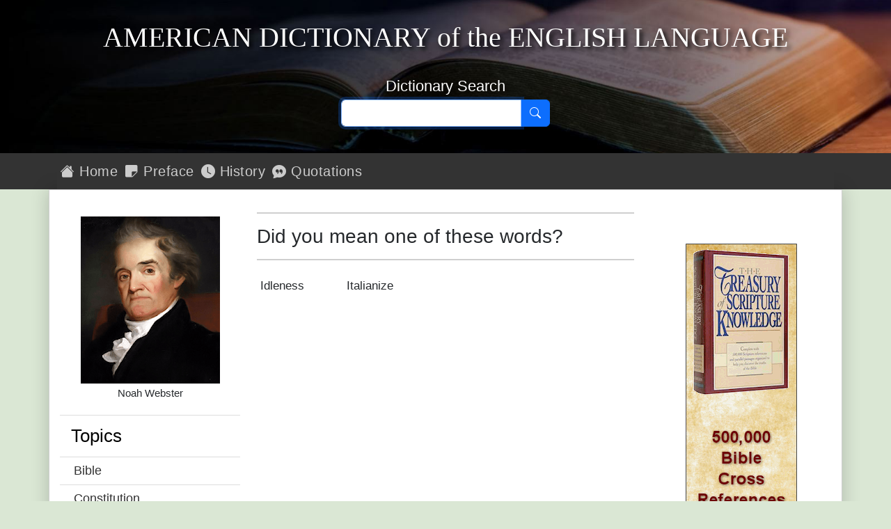

--- FILE ---
content_type: text/html; charset=utf-8
request_url: https://webstersdictionary1828.com/Home?word=idleness%20Target=
body_size: 4237
content:

<!DOCTYPE html>
<html lang="en-US">
<head prefix="og: http://ogp.me/ns#" title="Related">
    <meta charset="utf-8" />
    <title>Websters 1828 - Related</title>
    <meta name='viewport' content='initial-scale=1.0,width=device-width' />
    <meta name="description" content="Websters Dictionary 1828 – Online Edition is an excellent reference for classical literature and Bible studies" />
    <meta name="keywords" content="Websters Dictionary 1828, American Dictionary of the English Language, online, free, search, dictonary, Online Edition, constitution, King James Bible, Bible studies, national documents" />
    <meta name="google-site-verification" content="0d86f_rJBhwnQElc7PoAo69e3bg7sVs56oPMRKKOuKA" />
    <meta name="msapplication-TileColor" content="#da532c">
    <meta name="theme-color" content="#ffffff">
    <meta property="og:title" content="Websters Dictionary 1828 - Related" />
    <meta property="og:description" content="Websters Dictionary 1828 - Related" />
    <meta property="og:type" content="website" />
    <meta property="og:url" content="https://webstersdictionary1828.com/Home?word=idleness%20Target=" />
    <meta property="og:image" content="http://webstersdictionary1828.com/Content/images/WebstersDictionary1828.png" />
    <meta property="og:site_name" content="Websters Dictionary 1828" />
    <link rel="dns-prefetch" href="https://ajax.googleapis.com/" />
    <link rel="dns-prefetch" href="https://cdn.jsdelivr.net/" />
    <link rel="shortcut icon" href="/favicon.ico?v=202410251030" type="image/x-icon">
    <link rel="apple-touch-icon" sizes="180x180" href="/apple-touch-icon.png?v=202410251030">
    <link rel="manifest" href="/manifest.json" crossorigin="use-credentials">
    <link rel="mask-icon" href="/safari-pinned-tab.svg?v=202410251030" color="#5bbad5">
    <link rel="icon" href="/favicon.ico?v=202410251030" type="image/x-icon">
    <link rel="stylesheet" href="https://ajax.googleapis.com/ajax/libs/jqueryui/1.13.3/themes/smoothness/jquery-ui.css">
    <link rel="stylesheet" href="https://cdn.jsdelivr.net/npm/bootstrap-icons@1.11.3/font/bootstrap-icons.min.css">
    <link rel="stylesheet" href="/Content/bootstrap.min.css?v=202410251030">
    <link rel="stylesheet" href="/Content/themes/base/core.css?v=202410251030">
    <link rel="stylesheet" href="/Content/themes/base/autocomplete.css?v=202410251030">
    <link rel="stylesheet" href="/Content/themes/base/theme.css?v=202410251030">
    <link rel="stylesheet" href="/Content/Websters1828.min.css?v=202410251030">
    
</head>
<body class="vh-100">
    <div id="spinner"></div>
    <header>
        <div class="container-fluid p-0 phonenavbar">
    <div class="row">
        <div class="col-md-12">
            <div class="d-md-none phonebuttons">
                <button id="PhoneMenuButton" type="button" class="btn floatright">
                    <i class="bi bi-list" aria-hidden="true"></i>
                    <span class="btnlm"> Menu</span>
                </button>
                <button id="PhoneHomeButton" type="button" class="btn floatright">
                    <i class="bi bi-house-fill" aria-hidden="true"></i>
                    <span class="btnlm"> Home</span>
                </button>
            </div>
        </div>
    </div>
</div>
<div class="d-md-none"><div id="PhoneMenu" class="phonemenu overflow-x:hidden overflow-y:hidden"><p>Menu</p>
<ul>
    <li><a href="/" class="aniload"><i class="bi bi-house" aria-hidden="true"></i>&nbsp;&nbsp;Home</a></li>
    <li><a href="/Preface"><i class="bi bi-sticky" aria-hidden="true"></i>&nbsp;&nbsp;Preface</a></li>
    <li><a href="/NoahWebster" class="aniload"><i class="bi bi-clock"></i>&nbsp;&nbsp;History</a></li>
    <li><a href="/Quotes" class="aniload"><i class="bi bi-chat-quote" aria-hidden="true"></i>&nbsp;&nbsp;Quotations</a></li>
    <li><a href="/Constitution" class="aniload"><i class="bi bi-folder-symlink" aria-hidden="true"></i>&nbsp;&nbsp;Constitution</a></li>
    <li><a href="/Bible" class="aniload"><i class="bi bi-book" aria-hidden="true"></i>&nbsp;&nbsp;The Bible</a></li>
    <li><a href="/Literature" class="aniload"><i class="bi bi-folder-symlink" aria-hidden="true"></i>&nbsp;&nbsp;Literature</a></li>
    <li><a href="/Grammar" class="aniload"><i class="bi bi-folder-symlink" aria-hidden="true"></i>&nbsp;&nbsp;Grammar</a></li>
    <li><a href="/Education" class="aniload"><i class="bi bi-folder-symlink" aria-hidden="true"></i>&nbsp;&nbsp;Education</a></li>
    <li><a href="/Science" class="aniload"><i class="bi bi-folder-symlink" aria-hidden="true"></i>&nbsp;&nbsp;Science</a></li>
    <li><a href="/Mathematics" class="aniload"><i class="bi bi-folder-symlink" aria-hidden="true"></i>&nbsp;&nbsp;Mathematics</a></li>
    <li><a href="/Medical" class="aniload"><i class="bi bi-folder-symlink" aria-hidden="true"></i>&nbsp;&nbsp;Medical</a></li>
</ul></div></div>
<div class="container">
    <div class="row">
        <div class="col-md-12">
            <div class="headbanner">
                <h1>
                    <span class="text-uppercase">American&nbsp;Dictionary</span>
                    of&nbsp;the
                    <span class="text-uppercase">English&nbsp;Language</span>
                </h1>
            </div>
        </div>
    </div>
    <div class="row">
        <div class="col-md-12">
            <div class="searchcontainer">
                <div class="searchhead">Dictionary&nbsp;Search</div>
                <div class="input-group">
                    <input id="SearchText" type="text" class="form-control" maxlength="22" aria-label="Search text">
                    <button id="SearchButton" type="button" class="btn btn-primary" aria-label="Search" title="Dictionary Search">
                        <i class="bi bi-search"></i>
                    </button>
                </div>
            </div>
        </div>
    </div>
</div>

    </header>
    <div id="Navigation" class="d-none d-sm-none d-md-block">
        <div class="container-fluid" style="background-color: #333;">
    <div class="container">
        <div class="row">
            <div class="col-md-12">
                <div class="navmenu">
                    <ul class="nav">
                        <li class="nav-item"><a href="/" class="aniload"><i class="bi bi-house-fill" aria-hidden="true"></i>&nbsp;Home</a></li>
                        <li class="nav-item"><a href="/Preface"><i class="bi bi-sticky-fill" aria-hidden="true"></i>&nbsp;Preface</a></li>
                        <li class="nav-item"><a href="/NoahWebster" class="aniload"><i class="bi bi-clock-fill"></i>&nbsp;History</a></li>
                        <li class="nav-item"><a href="/Quotes" class="aniload"><i class="bi bi-chat-quote-fill" aria-hidden="true"></i>&nbsp;Quotations</a></li>
                    </ul>
                </div>
            </div>
        </div>
    </div>
</div>

    </div>
    <div class="container">
        <main>
            <div class="row body-content">
                <div class="col-md-3 d-none d-sm-none d-md-block">
                    <div class="text-center">
    <div><img src="/Content/images/WebstersDictionary1828.png" class="img-menu img-responsive d-none d-md-block" alt="Noah Webster" width="200" height="240" /></div>
    <div class="img-title">Noah Webster</div>
</div>
<div class="sitemap">
    <ul>
        <li>Topics</li>
        <li><a class="aniload" href="/Bible">Bible</a></li>
        <li><a class="aniload" href="/Constitution">Constitution</a></li>
        <li><a class="aniload" href="/Literature">Literature</a></li>
        <li><a class="aniload" href="/Grammar">Grammar</a></li>
        <li><a class="aniload" href="/Education">Education</a></li>
        <li><a class="aniload" href="/Science">Science</a></li>
        <li><a class="aniload" href="/Mathematics">Mathematics</a></li>
        <li><a class="aniload" href="/Medical">Medical</a></li>
    </ul>
</div>


                </div>
                <div class="col-md-6">
                    


<hr />
<h3>Did you mean one of these words?</h3>
<hr />
<div id="SearchResults" class="searchresults">
        <div class="relatedword"><a href='#'>Idleness</a></div>
        <div class="relatedword"><a href='#'>Italianize</a></div>
    <p>&nbsp;</p>
</div>
<div class="clearfix"><p>&nbsp;</p></div>

                    <div class="d-md-none">
                        <hr />
<div class="d-md-none" style="width:100%; margin-bottom:24px;">
    <div style="width:320px; height: 50px; margin:20px auto 0 auto;">
        <div class="banner-mobile">
            <iframe src="/AdFrameMobile/mobile" title="Advertisment" width="320" height="50"></iframe>
        </div>
    </div>
</div>
                    </div>
                </div>
                <div class="col-md-3 d-none d-sm-none d-md-block">
                    <p>&nbsp;</p>
<div class="banner-skyscraper">
    <iframe src="/AdFrame/leaderboard" 
            title="Advertisment" width="160" height="600"></iframe>
</div>

                </div>
                <p>&nbsp;</p>
            </div>
        </main>
    </div>
    <footer>
        <div class="footcontent">
    <div class="footheaddiv">
        <div class="container">
            <div class="row">
                <div class="foothead col-md-12">
                    <h2>Websters&nbsp;Dictionary&nbsp;1828</h2>
                </div>
            </div>
        </div>
    </div>
    <div class="footmenudiv">
        <div class="container">
            <div class="row">
                <div class="col-md-4 footmenu">
                    <div class="colhead">SITEMAP</div>
                    <hr />
                    <ul class="list-unstyled">
                        <li><a href="/" class="aniload"><i class="bi bi-house-fill" aria-hidden="true"></i>&nbsp;&nbsp;Home</a>&nbsp;</li>
                        <li><a href="/Preface"><i class="bi bi-sticky-fill" aria-hidden="true"></i>&nbsp;&nbsp;Preface</a></li>
                        <li><a href="/NoahWebster"><i class="bi bi-clock-fill" aria-hidden="true"></i>&nbsp;&nbsp;History</a></li>
                        <li><a href="/Quotes"><i class="bi bi-chat-quote-fill" aria-hidden="true"></i>&nbsp;&nbsp;Quotations</a></li>
                        <li class="d-none d-md-block">&nbsp;</li>
                        <li class="d-none d-md-block">&nbsp;</li>
                    </ul>
                    <hr />
                </div>
                <div class="col-md-4 footmenu">
                    <div class="colhead">INFORMATION</div>
                    <hr />
                    <ul class="list-unstyled">
                        <li><a href="/AboutUs" class="aniload">About&nbsp;Us</a></li>
                        <li class="d-none d-md-block">&nbsp;</li>
                        <li><a href="/Accessibility" class="aniload">Statement&nbsp;of&nbsp;Accessibility</a></li>
                        <li><a href="/Terms" class="aniload">Terms&nbsp;of&nbsp;Use</a></li>
                        <li><a href="/Privacy" class="aniload">Privacy&nbsp;Policy</a></li>
                        <li><a href="/Copyright" class="aniload">Copyright&nbsp;Notice</a></li>
                    </ul>
                    <hr />
                </div>
                <div class="col-md-4 footmenu">
                    <div class="colhead">OUR WEBSITES</div>
                    <hr />
                    <ul class="list-unstyled">
                        <li><a href="https://thekingsbible.com/">The Kings Bible</a></li>
                        <li><a href="https://blackletterkingjamesbible.com/">King James Bible 1611</a></li>
                        <li><a href="https://kingjamesbibledictionary.com//">King James Bible Dictionary</a></li>
                        <li><a href="https://webstersdictionary1828.com/">Websters Dictionary 1828</a></li>
                        <li><a href="https://textusreceptusbibles.com/">Textus Receptus Bibles</a></li>
                        <li><a href="https://tsk-online.com/">Treasury of Scripture Knowledge</a></li>
                    </ul>
                    <hr />
                </div>
            </div>
            <div class="row">
                <div class="footmenulogo text-center col-md-12">
                    <a href="http://www.thekingsbible.com" rel="external" title="The Kings Bible">
                        <img src="/Content/Images/thekingsbible144.gif" alt="The Kings Bible" width="144" height="44" />
                    </a>&nbsp;<a href="https://www.facebook.com/WebstersDictionary1828" title="Find us on Facebook">
                        <img src="/Content/images/facebook.gif" alt="Find us on Facebook" width="144" height="44" />
                    </a>
                </div>
            </div>
            <div class="row">
                <div class="text-center col-md-12" style="margin-top:10px;">
                    <a href="/Copyright" class="aniload sanserif" style="color:#fff; font-size:16px">&copy;&nbsp;Copyright&nbsp;2026 MasonSoft&nbsp;Technology&nbsp;Ltd</a>
                </div>
            </div>
        </div>
    </div>
</div>
<div class="version">v4 (7.10.2024)</div>
<div id="RefPanel" class="panel showpanel">
    <div class="panelclose">
        <button id="ClosePanel" class="btn btn-small btn-danger" type="submit" title="Close" aria-label="Close Panel">
            <strong>X</strong>
        </button>
    </div>
    <div id="RefPanelText" class="clear paneltext"></div>
    <div class="extlinks">
        <a href="http://www.thekingsbible.com" id="RefPanelKingsBible" rel="external" title="The Kings Bible">
            <img src="/Content/Images/thekingsbible144.gif" alt="The Kings Bible" width="144" height="44" />
        </a>
    </div>
</div>


    </footer>
    <input type="hidden" value="Dictionary">
    
    <div id="cookieConsent" class="cookiealert">
    <div class="cookie-container ms-md-auto me-md-auto">
        <h3>Cookies & Privacy</h3>
        <p>
            We use cookies to ensure you get the best experience on our website.
            By using our site you acknowledge that you have read and understand our
            <a href="/Privacy">Privacy Policy</a>.
        </p>
        <div class="text-center mt-4 mb-2">
            <button class="acceptcookies btn btn-primary btn-sm me-3">Accept</button>
            <button class="rejectcookies btn btn-danger btn-sm">Reject</button>
        </div>
    </div>
</div>


    <script src="/Scripts/jquery-3.7.1.min.js?v=202410251030"></script>
    <script src="/Scripts/jquery-ui-1.13.3.min.js?v=202410251030"></script>
    <script src="/Scripts/bootstrap.min.js?v=202410251030"></script>
    <script src="/Scripts/scriptmaster.min.js?v=202410251030"></script>
    
</body>
</html>
